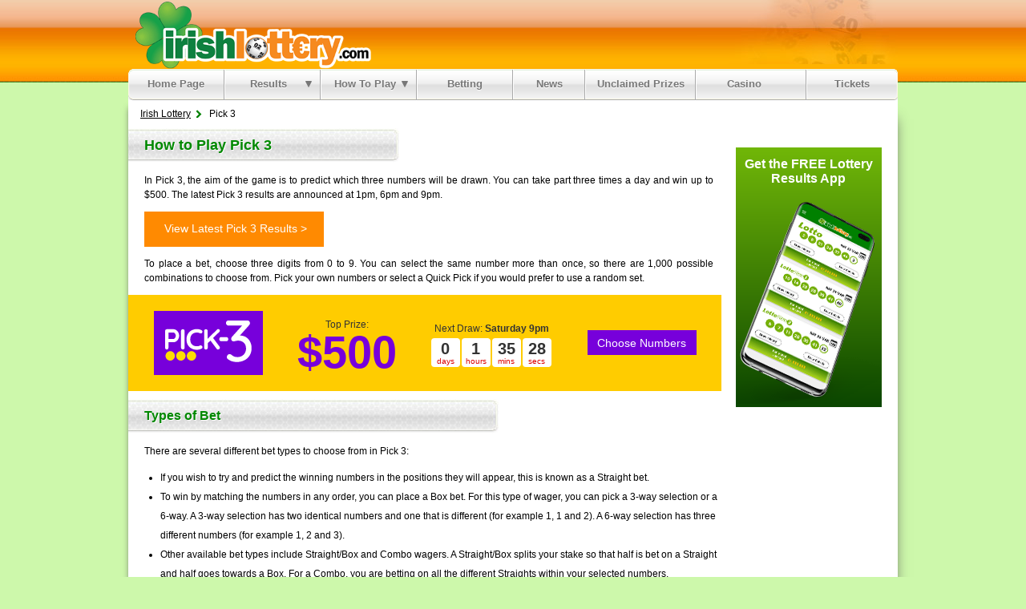

--- FILE ---
content_type: text/html; charset=utf-8
request_url: https://www.irishlottery.com/pick-3
body_size: 5926
content:
<!DOCTYPE html>
<html lang="en">
<head>

	<meta http-equiv="Content-Type" content="text/html; charset=utf-8">
	<title>Pick 3 - Win $ 500 twice a day</title>
	<meta name="description" content="In Pick 3, correctly predict three numbers between 0 and 9 to win a prize. Participate for as little as $0.50 per line to place your bet.">
	<meta name="keywords" content="pick 3, pick 3 lottery, pick 3 bet, how to play pick 3">
	<meta name="HandheldFriendly" content="True">
	<meta name="format-detection" content="telephone=no">
	<meta name="viewport" content="width=device-width, initial-scale=1.0">
	
	
		<meta property="og:title" content="Pick 3 - Win $ 500 twice a day">
		<meta property="og:description" content="In Pick 3, correctly predict three numbers between 0 and 9 to win a prize. Participate for as little as $0.50 per line to place your bet.">
		<meta property="og:type" content="website">
		<meta property="og:url" content="/pick-3">
		<meta property="og:site_name" content="Irish Lottery">
		<meta property="og:image" content="https://www.irishlottery.com/images/facebook-shared-image.jpg">
	
	
	<link rel="shortcut icon" href="/favicon.ico" type="image/x-icon">
	<link rel="apple-touch-icon" href="/apple-touch-icon.png">
	
	<link href="/css/style?v=6DlxzGylu4vGL3BxeHN-C3wnQW1QOwxjqU2pOz4etm01" rel="stylesheet"/>

	
	
	<script>function addLoadEvent(e){var t=window.onload;if(typeof window.onload!="function"){window.onload=e}else{window.onload=function(){if(t){t()}e()}}}</script>
	
	<script async src="https://www.googletagmanager.com/gtag/js?id=G-5TTS4YCGJ1"></script>
	<script>
		window.dataLayer=window.dataLayer||[];
		function gtag(){dataLayer.push(arguments);}
		gtag('js',new Date());
		gtag('config','G-5TTS4YCGJ1');
	</script>
	
	<script>addLoadEvent(function(){ setTimeout(function(){ document.getElementById("autoAds").src="https://pagead2.googlesyndication.com/pagead/js/adsbygoogle.js?client=ca-pub-1256563260643852"; }, 5500); });</script>
	<script async id="autoAds" crossorigin="anonymous"></script>
	
	

</head>

<body>

	

	<div id="header">
		
		<a id="sitelogo" href="/" title="Irish Lottery"><img src="/images/layout/logo-large.png" alt="Irish Lottery" width="300" height="84"></a>
	</div>  
	
	<div id="container">
		
		
		
		<ul id="menu" class="navbar">
			<li><a href="/" title="Irish Lottery">Home Page</a></li>
			<li>
				<a href="/results" title="Irish Lottery Results" class="subby">Results <img src="/images/nav-arrow.png" alt="&darr;"></a>
				<ul class="subMenu">
					<li><a href="/results" title="Irish Lotto Results">Irish Lotto</a></li>
					<li><a href="/latest-euromillions-results" title="EuroMillions Results">EuroMillions</a></li>
					<li><a href="/daily-million-results" title="Daily Million Results">Daily Million</a></li>
					<li><a href="/pick-3-results" title="Pick 3 Results">Pick 3</a></li>
					<li><a href="/eurodreams-results" title="EuroDreams Results">EuroDreams</a></li>
					<li><a href="/results/christmas-millionaire-raffle-results-2024" title="Christmas Millionaire Raffle Results">Christmas Millionaire Raffle</a></li>
					<li><a href="/irish-lottery-results-checker" title="Irish Lottery Results Checker">Results Checker</a></li>
					<li><a href="/irish-lottery-statistics" title="Irish Lottery Statistics">Statistics</a></li>
				</ul>
			</li>
			<li>
				<a href="/how-to-play" title="How to Play the Irish Lottery" class="subby">How To Play <img src="/images/nav-arrow.png" alt="&darr;"></a>
				<ul class="subMenu">
					<li><a href="/how-to-play" title="How to Play Irish Lotto">Lotto</a></li>
					<li><a href="/lotto-plus-1" title="How to Play  Irish Lotto Plus 1">Lotto Plus 1</a></li>
					<li><a href="/lotto-plus-2" title="How to Play  Irish Lotto Plus 2">Lotto Plus 2</a></li>
					<li><a href="/lotto-plus-raffle" title="How to Play Irish Lotto Plus Raffle">Lotto Plus Raffle</a></li>
					<li><a href="/daily-million" title="How to Play Daily Million">Daily Million</a></li>
					<li><a href="/daily-million-plus" title="How to Play Daily Million Plus">Daily Million Plus</a></li>
					<li><a href="/how-to-play-euromillions" title="How to Play EuroMillions">EuroMillions</a></li>
					<li><a href="/euromillions-plus" title="How to Play EuroMillions Plus">EuroMillions Plus</a></li>
					<li><a href="/ireland-only-raffle" title="Ireland Only Raffle">Ireland Only Raffle</a></li>
					<li><a href="/pick-3" title="How to Play Pick 3">Pick 3</a></li>
					<li><a href="/eurodreams" title="How to Play EuroDreams">EuroDreams</a></li>
					<li><a href="/christmas-millionaire-raffle" title="How to Play Christmas Millionaire Raffle">Christmas Millionaire Raffle</a></li>
				</ul>
			</li>
			<li><a href="/irish-lottery-betting" title="Irish Lotto Betting">Betting</a></li>
			<li class="width88"><a href="/news" title="Irish Lottery News" class="width88">News</a></li>
			<li class="width136"><a href="/unclaimed-prizes" title="Unclaimed Prizes" class="width136">Unclaimed Prizes</a></li>
			<li class="width136"><a href="https://casino.irishlottery.com/" title="Casino.IrishLottery.com" class="subby width136">Casino &nbsp;</a></li>
			<li class="width112"><a href="/lottery-tickets" title="Buy Irish Lottery Tickets" class="width112">Tickets</a></li>
			
		</ul>
		
		

		<div id="content">
				

	<div id="content-left">

		<ol id="breadcrumb" itemscope itemtype="http://schema.org/BreadcrumbList">
			<li itemprop="itemListElement" itemscope itemtype="http://schema.org/ListItem"><a href="/" title="Irish Lottery" itemprop="item"><span itemprop="name">Irish Lottery</span></a><meta itemprop="position" content="1"></li> 
			<li>Pick 3</li>
		</ol>
	
		<h1>How to Play Pick 3</h1>

		<p>In Pick 3, the aim of the game is to predict which three numbers will be drawn. You can take part three times a day and win up to $500. The latest Pick 3 results are announced at 1pm, 6pm and 9pm.</p>
	
		<div style="background:#ff8a01; width:184px;  color:white; padding:10px 15px 10px 25px; margin-left:20px;">
			<a style="text-decoration:none; font-size:14px; color:white; background:none;" href="/pick-3-results" title="View the lastest Pick 3 results">View Latest Pick 3 Results &#62;</a>
		</div>
	
		<p>To place a bet, choose three digits from 0 to 9. You can select the same number more than once, so there are 1,000 possible combinations to choose from. Pick your own numbers or select a Quick Pick if you would prefer to use a random set.</p>	
	
		
	
	<style scoped>
		.pick3Box {background: #FC0; position: relative; padding: 20px 10px; color: #333; margin: 10px 0; text-align: center; display:flex; align-items: center; justify-content: space-around; clear: both;}
		.pick3Box .col {vertical-align: middle; padding: 0 10px; display: inline-block;}
		.pick3Box img {background: #7700DB; position: relative; width: 120px; vertical-align: middle; padding: 8px; border: none !important;}
		.pick3Box .bigJackpot {font-size: 56px; line-height: 46px; font-weight:700; color: #7700DB;}
		.pick3Box p.sorry {line-height: 14px; font-size: 13px; max-width: 120px; text-align: center; padding: 0; margin: 0;}
		.pick3Box .link {color:#000; text-decoration: underline; background: none; display: block; line-height: 30px;}
		.pick3Box .link:hover {color:#7700DB;}
		.pick3Box .button {background: #7700DB; color: #FFF; text-align: center; text-indent: 0; display: block !important; bottom: auto;}
		.pick3Box .button:hover {background: #ac4aff !important;}
		.counterPart {background: #FFF; position: relative; display: inline-block; *display: inline; zoom: 1; width: 30px; height: 30px; text-align: center; padding: 3px; margin-right: 2px; border-radius: 4px;}
		.counterType {position: absolute; font: 10px/14px arial, sans-serif; display: block; bottom: 0; width: 100%; left: 0;}
		.counterVal {position: relative; font: 700 20px/20px arial, sans-serif; display: block; top: 0; width: 100%; left: 0;}
		
	</style>

	<div class="pick3Box">

		<div class="col">
			<img src="/images/logos/pick-3-logo.svg" alt="Pick 3 Logo">
		</div>

		

			<div class="col">
				<div class="titleAlt">Top Prize:</div>
				<div class="bigJackpot">$500</div>
			</div>

			<div class="col centred countdownAlt">
				<div>Next Draw: <strong>Saturday 9pm</strong></div>
				<div id="pick3Timer"></div>
				<script>addLoadEvent(function(){bannerTimer("pick3Timer",5730)});</script>
			</div>
	
			<div class="col">
				
					<a href="/en/play/pick-3" title="Choose your Pick 3 numbers online" class="button cta" id="nextPlayButton" rel="nofollow noopener" target="_blank">Choose Numbers</a>
				
			</div>
	
		

	</div>
	

	
		<h2>Types of Bet</h2>
		<p>There are several different bet types to choose from in Pick 3:</p>

		<ul>
			<li>If you wish to try and predict the winning numbers in the positions they will appear, this is known as a Straight bet.</li>
			<li>To win by matching the numbers in any order, you can place a Box bet. For this type of wager, you can pick a 3-way selection or a 6-way. A 3-way selection has two identical numbers and one that is different (for example 1, 1 and 2). A 6-way selection has three different numbers (for example 1, 2 and 3).</li>
			<li>Other available bet types include Straight/Box and Combo wagers. A Straight/Box splits your stake so that half is bet on a Straight and half goes towards a Box. For a Combo, you are betting on all the different Straights within your selected numbers.</li>
			<li>You can even pick two numbers instead of three in what is known as a Pairs bet. You just need to state whether you are betting on the first two numbers or the last two, and match those numbers exactly in order to win.</li>
		</ul>
	
		<p>Depending on the bet type you choose, you also have control over your bet amount. Unlike other games you will find in Ireland, it is up to you how much you stake for Straight and Box bets. The base amount is $0.50 per bet, but you also have the option to wager $1. The size of your bet determines how much you can win.</p>
		<p>For a Combo bet, the price increases proportionately as you play more combinations, so the cost is $1.50 or $3 for a 3-way, or $3 or $6 for a 6-way.</p>

		<h2>How to Win Pick 3</h2>
	
		<p>You win Pick 3 prizes by accurately predicting the winning three numbers. A ‘Straight’ bet requires you to match all the numbers in the right positions, so there are no prizes for getting them in a different order. If you match all three numbers exactly, you win 500x your stake. A $0.50 bet will therefore fetch you $250, while a successful $1 wager will land you $500.</p>
		<p>You win a Box bet if your three numbers are selected in any order. For a Straight/Box, you need your numbers to appear in order to win the full prize, but you still receive the Box portion of the prize if they are drawn in a different order.</p>
		<p>The table below illustrates the prizes you can win for all the different bet types:</p>

		<table width="400" border="1" cellspacing="0" cellpadding="2">
			<tr>
				<th>Bet Type</th>
				<th>Prize for $0.50 bet</th>
				<th>Prize for $1 bet</th>
				<th>Odds of Winning</th>
			</tr>
			<tr>
				<td>Straight</td>
				<td>$250</td>
				<td>$500</td>
				<td>1 in 1,000</td>
			</tr>
			<tr>
				<td>Box (3-way)</td>
				<td>$80</td>
				<td>$160</td>
				<td>1 in 333.33</td>
			</tr>
			<tr>
				<td>Box (6-way)</td>
				<td>$40</td>
				<td>$80</td>
				<td>1 in 166.67</td>
			</tr>
			<tr>
				<td>Straight/Box (3-way)</td>
				<td></td>
				<td>$80/$330</td>
				<td>1 in 333.33 / 1 in 1,000</td>
			</tr>
			<tr>
				<td>Straight/Box (6-way)</td>
				<td></td>
				<td>$40/$290</td>
				<td>1 in 166.67 / 1 in 1,000</td>
			</tr>
			<tr>
				<td>Combo (3-way)</td>
				<td>$250</td>
				<td>$500</td>
				<td>1 in 333.33</td>
			</tr>
			<tr>
				<td>Combo (6-way)</td>
				<td>$250</td>
				<td>$500</td>
				<td>1 in 166.67</td>
			</tr>
			<tr>
				<td>Front Pair</td>
				<td>$25</td>
				<td>$50</td>
				<td>1 in 100</td>
			</tr>
			<tr>
				<td>Back Pair</td>
				<td>$25</td>
				<td>$50</td>
				<td>1 in 100</td>
			</tr>
		</table>

		<p>The prize associated with each bet amount and type always remains the same. If there are no winners in a particular game, the prize does not roll over. However, you are guaranteed to receive the specified amount regardless of how many other winners also match the winning numbers in the correct order.</p>
		<p>Pick 3 is only available online so you can’t bet on the game at a retailer. With a digital entry, your numbers are kept safe and you will be paid any prizes you win quickly after the numbers have been selected and the results verified.</p> 

	</div>
     
<div id="sidebar">

	
	
	<br>
	
	
		
		<div class="appSideBox">
			<div class="top">
				<p class="appTitle"><a href="/irish-lottery-app" title="Irish Lottery App for iOS & Android" style="text-align:center; font-weight:700;font-size:16px;">Get the FREE Lottery Results App</a></p>
			</div>
			<div class="slideOne appSlide active">
				
					<img src="/images/app-pages/samsung-cropped.png" alt="Samsung" class="phone">
				
			</div>
			<div class="slideTwo appSlide">
				<div class="innerBox">
					<div class="qrBox">
						<div class="scan">Scan Me</div>
						<div class="qrCode"><img src="/images/app-pages/qr-code.png" alt="QR Code"></div>
					</div>
				</div>
			</div>
		</div>

		<script>
			var appSlideOne = document.querySelector(".slideOne");
			var appSlideTwo = document.querySelector(".slideTwo");
			setInterval(function(){appSlideTwo.classList.add("active")}, 3000);
			setInterval(function(){ appSlideOne.classList.remove("active")}, 3000);
			setInterval(function(){ appSlideOne.classList.add("active")}, 6000);
			setInterval(function(){ appSlideTwo.classList.remove("active")}, 6000);
		</script>
		
	
	
</div>		</div>
		
		<br class="clear">
		
	</div>

	<div id="footer">
	
		<div id="footer-wrapper">
		
			<div class="social">
				<a href="https://www.facebook.com/IrishLotteryResults/" title="IrishLottery.com on Facebook" target="_blank" rel="noopener"><img src="/images/layout/icon-facebook.svg" alt="Facebook"></a>
				<a href="https://x.com/IrishLottoPlay" title="Follow IrishLottery.com on X" target="_blank" rel="noopener"><img src="/images/layout/icon-twitter.svg" alt="X"></a>
			</div>

			<p>Material Copyright &copy; 2025 IrishLottery.com</p>
			<p><a href="/about" title="About IrishLottery.com">About Us</a> &bull; <a href="/privacy-policy" title="IrishLottery.com Privacy Policy">Privacy Policy</a> &bull; <a href="/cookie-policy" title="IrishLottery.com Cookie Policy">Cookie Policy</a> &bull; <a href="/terms-and-conditions" title="IrishLottery.com Terms and Conditions">Terms and Conditions</a> &bull; <a href="/contact" title="Contact IrishLottery.com">Contact Us</a> &bull; <a href="/irish-lottery-scams" title="Irish Lottery Scams">Scams</a> &bull; <a href="/sitemap" title="Irishlottery.com Sitemap">Sitemap</a></p>
			
			<p>Irishlottery.com is in no way affiliated with, associated with or approved or endorsed by Premier Lotteries Ireland. Irishlottery.com is not a lottery operator. The content and operations of this website have not been approved or endorsed by the Regulator of the National Lottery nor the Department of Public Expenditure and Reform.</p>
			
		</div>
		
		<br class="clear">
		
	</div>
	
	<script src="/js/functions?v=xobMl_p9lkfw2byjrdJHTcRPrsHagdbk5Kq6R6_aBxE1"></script>

	
	<script src="/js/dropdown?v=f0q0yaV_peiWZKvckuZ6rGiqJ-u1H9zmls4xoSDmtd41"></script>

		<script>var menu=new menu.dd("menu"); menu.init("menu","menuhover");</script>
	
	
	

</body>
</html>

--- FILE ---
content_type: text/css; charset=utf-8
request_url: https://www.irishlottery.com/css/style?v=6DlxzGylu4vGL3BxeHN-C3wnQW1QOwxjqU2pOz4etm01
body_size: 13423
content:
@charset "utf-8";body{background:#cdf8ab url(/images/layout/body-bg.png) repeat-x;font:12px/24px Arial,sans serif;margin:0}#container{width:960px;position:relative;display:block;float:none;clear:both;background:transparent;z-index:200;margin:0 auto;padding:0}#footer{background:#333;width:100%;position:relative;bottom:0;left:0;padding:0 0 20px;min-width:960px}#footer-wrapper{width:960px;text-shadow:1px 1px 0 #000;position:relative;text-align:center!important;margin:0 auto;padding:20px 0 0}#footer-wrapper p{float:left;text-align:center;color:#fff;width:100%;margin:0;padding:12px 0}.view-session{position:absolute;top:30px;left:20px;background:#000}#foot-left{float:left;width:300px}#foot-left p{font:10px/14px Arial,Helvetica,sans-serif;padding:0}#footer-wrapper a{text-decoration:none;color:#ff771d!important;background:transparent!important;border:none!important}#footer-wrapper a:hover{text-decoration:underline;color:#fff!important;border:none!important}#footer #footer-wrapper #foot-right ul{text-align:left;color:#fff;border:none;position:relative;float:left;list-style-type:disc;margin:0 12px 0 0;padding:0 0 0 16px}#footer #footer-wrapper #foot-right ul li{line-height:18px;margin:0 0 0 12px}#footer .social{text-align:center;border:none;padding-bottom:10px}#footer .social a{display:inline-block;padding:5px}#footer .social img{width:40px;height:40px}h1,h2,h3,.title{background:transparent url(/images/layout/header-bg.jpg) -254px 0 no-repeat;position:relative;font:bold 18px/42px Arial,Helvetica,sans-serif;color:#080;height:44px;text-shadow:1px 1px 0 #fff;max-width:700px;margin:6px 0;padding:0 0 0 20px}h2{max-width:700px}h1.long,h2.long{background:transparent url(/images/layout/header-bg-full.jpg) -30px 0 no-repeat}h1.medium,h2.medium{background-position:-170px 0}h2,h3,.title{font:bold 16px/42px Arial,Helvetica,sans-serif;background-position:-130px 0}.title{color:#ff6c00;line-height:42px!important}h3{font:bold 14px/42px Arial,Helvetica,sans-serif}h2 a,.title a{color:#f60}h2.resTitle{margin-bottom:20px}.alttitle,.alttitle a{width:600px;font:bold 14px/18px Arial,Helvetica,sans-serif;margin:12px 0 0!important;padding:0 0 0 10px!important}a{font:12px Arial;color:#f60;background:#fff;text-decoration:none;outline:none}a:hover{color:#fff;background:#f90}.scratchtable a:hover{background:transparent}a img{border:none}p{font:normal 12px/18px Arial,Helvetica,sans-serif;text-align:justify;margin:12px 0;padding:0 10px 0 20px}sup{vertical-align:top;font-size:.8em}table,tr,td{font:12px Arial;margin:auto}.accesslink{background:url(/images/blank.gif) transparent no-repeat;position:absolute;width:5px;height:5px;display:block;top:0;left:0}.convert{display:block;position:relative;width:468px;text-align:center;clear:both;margin:24px auto}.convert a{width:100%;display:block}.hide{display:none!important}.flex{display:flex;flex-wrap:wrap}.centred{text-align:center}#maincontainer{background:#fff;position:relative;width:960px;margin:0 auto}#header{background:transparent url(/images/layout/header-lottery-balls.jpg) top right no-repeat;width:960px;height:80px;position:relative;margin:0 auto}ul.single-result-fnc{list-style:none;clear:both;height:44px;margin:0 auto;padding:0}ul.single-result-fnc li{list-style:none;float:left;width:42px;height:44px;font:bold 18px/41px Arial,Helvetica,sans-serif;margin:0 1px;padding:0}.counter{height:62px;width:140px;float:left}.counter ul{list-style:none;font:400 24px/33px arial,sans-serif;float:left;margin:0;padding:0}.counter ul li{float:left;text-align:center;width:31px;height:40px;color:#545454;text-shadow:1px 1px 0 #fff;margin:0 2px 0 0;padding:0}.small-bonus-ball,.small-mm-ball{background-position:-56px -49px}.small-euro-ball,.small-mmplus-ball{background-position:-56px -98px}.small-euro-lucky-star{background-position:-56px -147px}.small-mm-bonus-ball{background-position:-56px -196px}.countdown{width:140px;height:62px;background:transparent url(/images/layout/small-countdown.png) 0 18px no-repeat;float:left;margin:12px 0 0 14px}.countdown p,.next-jackpot p{text-align:left!important;margin:0!important;padding:0!important}.next-jackpot p{text-align:center!important;color:#000}.green{color:#080}.next-jackpot{height:62px;width:170px;float:right;margin:12px 10px 0 0}.next-jackpot p.jackpot-value{font:400 36px/38px arial,sans-serif;color:#e40101;text-shadow:1px 1px 0 #fff;margin:0;padding:0}a.breakdown-btn{text-align:center;font-size:11px!important;width:140px;height:47px;display:block;float:left;position:relative;-webkit-box-shadow:0 2px 2px rgba(50,50,50,.6);-moz-box-shadow:0 2px 2px rgba(50,50,50,.6);box-shadow:0 2px 2px rgba(50,50,50,.6);margin:10px 0 0 14px}a.breakdown-btn img{position:absolute;top:-2px;left:-4px}a.breakdown-btn span{position:absolute;bottom:0;left:14px;cursor:pointer}a.play-orange,a.play-blue,a.play-blue:hover{width:134px;height:45px;display:block;text-align:center;font:bold 18px/40px Arial,Helvetica,sans-serif;color:#046719;background:transparent url(/images/layout/btn-blue-orange.png) 0 -44px no-repeat;text-shadow:1px 1px 0 #fff;float:right;margin:12px 22px 0 0}a.play-blue,a.play-orange:hover{width:134px;height:45px;background-position:0 0;color:#fff;text-shadow:1px 1px 0 #083f72}a.small-breakdown-link{text-align:center!important;-webkit-border-radius:5px;-moz-border-radius:5px;border-radius:5px;padding:2px 6px}a.small-breakdown-link:hover{text-shadow:1px 1px 0 #935800!important}#sitelogo{position:relative;display:block;float:left;background:transparent}#sitelogo img{display:block;margin:2px 0 0 5px}#results{font:12px Arial;color:#000;position:relative;left:10px;width:680px;margin:10px 0 10px 10px;padding:3px 0 0}#resultstitle,.resultstitle{position:relative;width:370px;text-align:center;float:left;overflow:hidden}.nextdraw{font:12px Arial;color:#000;position:relative;float:left;width:150px;height:39px;padding-top:24px;text-align:center}.nextdraworange{color:#f90;font-size:16px}.navbar{background:transparent url(/images/layout/nav-bg.png) 0 0 no-repeat;position:relative;height:39px;z-index:9;width:960px;list-style-type:none;margin:0;padding:0}.navbar li{position:relative;display:block;float:left;height:37px;border-left:1px solid #fff;border-right:1px solid #aaa;width:118px;margin:1px 0;padding:0}.navbar li:first-child{border-left:none;width:119px}.navbar li:last-child,.last-child{border-right:none!important;width:135px;border-right-style:none;border-right-width:0}.navbar li a{float:left;width:118px;height:37px;background:none;font:bold 13px/35px Arial,sans-serif;color:#777;text-shadow:#fff 0 1px 1px;text-decoration:none;text-align:center}.navbar li a.subby{text-indent:-10px}.navbar li.width112,.navbar li a.width112{width:112px}.navbar li.width136,.navbar li a.width136{width:136px}.navbar li.width88,.navbar li a.width88{width:88px}.navbar li a img{position:absolute;top:14px;right:10px}.navbar li a:hover,.navbar li a.active,a.menuhover{background:transparent url(/images/layout/nav-hover.png) -20px 0 no-repeat;color:#444!important;overflow:hidden}.navbar li:first-child a:hover,.navbar li:first-child a.active,li:first-child a.menuhover{background:transparent url(/images/layout/nav-hover.png) top left no-repeat;color:#444!important;overflow:hidden}.navbar li:last-child a:hover,.navbar li:last-child a.active,li:last-child a.menuhover{background:transparent url(/images/layout/nav-hover.png) top right no-repeat;color:#444!important;overflow:hidden;border-right:none}.subMenu{position:absolute;top:39px;left:-1px;display:none;list-style-type:none;width:154px;margin:0;padding:0}.subMenu li{display:block;width:154px;height:30px;border:none!important;margin:0;padding:0}.subMenu li a{background-image:none;background:#555;opacity:.9;position:relative;font:10px/29px verdana,arial,sans-serif;color:#fff;text-align:left;text-indent:14px;display:block;width:152px;height:30px;border-left:1px solid #aaa;border-right:1px solid #aaa;text-shadow:none;margin:0;padding:0}.subMenu li a:hover,.subMenu li:first-child a:hover,.subMenu li:last-child a:hover{background:transparent url(/images/layout/nav-hover.png) -20px 0 no-repeat!important;color:#333;opacity:1}.subMenu li:last-child{border-bottom:1px solid #aaa!important;width:100%!important}#navbarfooter ul{width:100%;list-style-type:none;margin:0;padding:0}#newspage .breadcrumbs{margin-left:-20px}.breadcrumbs{font-size:10px;padding-left:20px;padding-top:5px;color:#222;padding-bottom:2px;margin:0 0 4px}.breadcrumbs a{color:#f60;text-decoration:underline}.breadcrumbs a:hover{color:#fff}#breadcrumb{display:inline-block;width:715px;margin:10px 0 0 15px;padding:0;line-height:10px;font-size:12px}#breadcrumb li{display:inline-block;background:url(/images/layout/right-chev.svg) no-repeat 2px 0;padding-left:20px;background-size:10px 11px;color:#000}#breadcrumb li:first-of-type{background:none;padding:0}#breadcrumb a{text-decoration:underline;color:#000}#breadcrumb a:hover{color:#fff}.resultsBox.jackpotlotto{background:#333;display:block;width:430px;padding:20px;margin:20px auto;text-align:center;color:#fff}.resultsBox *{box-sizing:border-box}.resultsBox .ball{background:#fff;border-radius:50%;font-size:18px;font-weight:700}.resultsBox .ball.bonus-ball{background:#eda250}#TW-But{padding-top:1px;height:25px;vertical-align:middle;width:120px;float:left;margin-top:3px}#TW-But-NC{padding-top:1px;height:25px;vertical-align:middle;width:62px;float:left;margin-top:3px}#FB-But{width:300px;float:left;margin-top:3px}#FB-But-NC{width:60px;float:left;margin-top:3px}#GPO-But{padding-top:1px;height:25px;vertical-align:middle;width:90px;float:left;margin-top:3px;margin-left:20px}#GPO-But-NC{padding-top:1px;height:25px;vertical-align:middle;width:40px;float:left;margin-top:3px;margin-left:16px}.resContainer{width:94%;margin-left:10px;border:solid 1px #efefef;-webkit-border-radius:8px;-moz-border-radius:8px;background:#fff;border-radius:8px 8px 8px 8px;box-shadow:0 0 2px 1px #efefef;text-shadow:0 1px 0 #fff;padding:2px}.icons div,.social div{float:left!important;margin-left:5px!important}.googleplus1 div{width:70px!important}.twitter iframe{width:90px!important}#jackpot .twitter iframe{width:100px!important}#content .latest-result .social{height:24px}.facebook{float:left;margin-right:10px}#networks{position:absolute;bottom:0;right:5px;z-index:99}#networks a{background:none;margin-left:3px}#networks a:hover{background:none}#languages{background-color:green;position:absolute;top:0;right:0;height:22px;width:61px;padding-top:2px;text-align:center;margin:5px}#languages a{background:green;color:#fff;font-size:16px;font-weight:700}#languages a:hover{background:#fff;color:green}#content{position:relative;float:left;width:960px;min-height:960px;z-index:0;background-color:#fff;box-shadow:inset 0 0 0 0 transparent,-8px 0 8px -10px #555,inset 0 0 0 0 transparent,20px 0 16px -24px #555;margin:0;padding:0}#content-left{position:relative;float:left;width:740px;z-index:0;background-color:#fff;margin:0;padding:0 0 10px}#sidebar{position:relative;width:182px;float:right;overflow:hidden;background-color:#fff;margin:20px 20px 0 0}.sidebartitle{position:relative;font:bold 16px Arial,Helvetica,sans-serif;color:#ffa500;text-align:center;width:180px;background:url(/images/navbar.jpg) transparent repeat-x;background-position:0 -5px;border-top:1px solid #777;border-left:1px solid #777;border-right:1px solid #777;border-bottom:1px solid #888;margin:0 auto 10px}#sidebar ul{width:180px;list-style-type:none;border-left:1px solid #777;border-right:1px solid #777;border-bottom:1px solid #777;margin:0;padding:0}#sidebar ul a{display:block;width:180px;height:22px;background:#ffa500;color:#fff;font:bold 14px Arial,Helvetica,sans-serif;text-decoration:none;text-align:center;padding-top:4px;border-top:1px solid #fff}#sidebar ul a:hover{background:#fff;color:#ffa500}.game-link-out{text-align:center;position:relative;height:24px;overflow:hidden;margin:0;padding:0}.game-link-out a{color:#3d5fac;background-color:transparent;line-height:24px;position:relative}.game-link-out a:hover{text-decoration:underline;line-height:24px;position:relative}.game-img-link{width:104px;height:150px;text-align:center;position:relative;margin:0 auto;padding:0}.game-img-link img{position:relative;border:none;background-color:transparent;margin:0 0 20px}.archivelist{list-style-type:none;text-align:center;width:80%;margin:auto;padding:0}.archivelist li a{font:bold 16px Arial}.imageFloatLeft{float:left;margin:0 8px 8px 0}.imageFloatRight{float:right;margin:0 0 8px 8px}.right-padded-img{height:343px;width:150px;float:right;padding:0 12px 0 40px}#sitemap-container{width:630px;margin:0 0 0 45px}.iframeGame{position:relative;width:760px;height:605px;overflow:hidden;left:10px;margin:auto}.gameSpace{position:relative;width:760px;left:64px}.scratch-img-box{float:left;position:relative;height:120px;margin:5px 10px 0 20px;padding:0}.scratch-img-box img{margin:0 40px 0 0}.ticketsLink{display:block;clear:both!important;position:relative!important;background-color:transparent!important;overflow:hidden;margin:5px 0 5px 50px!important}.ticketsLink:hover{background-color:transparent!important;color:#f60!important}.ticketsLink:hover div{text-decoration:underline!important}.lottoName{width:300px;height:40px;line-height:40px;font-size:18px;letter-spacing:-1px;font-weight:700;margin-left:10px}.buyButton,.buyButton:hover{background:url(/images/buy-button.jpg) transparent no-repeat;position:relative;display:block;width:123px;height:40px}.buyButtonLong,.buyButtonLong:hover{background:url(/images/buy-button-long.jpg) transparent no-repeat;position:relative;display:block;width:272px;height:41px}.toolBox{float:left;display:inline;position:relative;text-align:center;margin:10px}.clear{clear:both}.floatLeft{float:left}.mobile-casino-btn{float:left;width:207px;height:140px;margin:20px 15px 10px 12px}.appSideBox{width:94%;background:#0b4600;background:linear-gradient(0deg,rgba(11,70,0,1) 0%,rgba(113,183,8,1) 100%);padding:12px 3%;color:#fff;text-align:center;position:relative;height:300px;overflow:hidden;margin:15px 0}.appSideBox *{box-sizing:border-box}.appSideBox p{margin:0 0 15px 0;padding:0}.appSideBox .top{margin-bottom:10px}.appSideBox .content{padding-left:60px}.appSideBox .qrBox{flex-direction:column;width:100%;display:flex;align-items:center}.appSideBox .appTitle{text-align:center;font-weight:700;font-size:16px}.appSideBox .appTitle a{color:#fff;background:none}.appSideBox .button{background:#ffd10f;color:#000}.appSideBox .appSlide{position:absolute;left:50%;top:60px;transition:all ease .2s}.appSideBox .slideOne{transform:translateX(-200%)}.appSideBox .slideTwo{transform:translateX(200%)}.appSideBox .appSlide.active{transform:translateX(-50%);transition:all ease .2s}.appSideBox .slideOne img{display:block;margin:auto}.appSideBox .qrCode img{margin-top:20px;width:120px}.appSideBox .scan{background:#000;color:#fff;font-weight:700;padding:5px 8px;width:110px;position:relative;text-transform:uppercase;display:flex;align-items:center;justify-content:center;margin-top:10px;border-radius:8px}.appSideBox .scan:after{content:"";position:absolute;width:0;height:0;border-style:solid;border-width:10px 10px 0 10px;border-color:#000 transparent transparent transparent;left:50%;transform:translateX(-50%);bottom:-10px}.appSideBox .scan:before{content:"";background:url(/images/app-pages/scan-mobile.svg) no-repeat;width:20px;height:30px;display:inline-block}.btn{text-align:center;padding:6px 12px;background:#f28f00;color:#fff;display:inline-block}.resultsHome .balls{padding:0;margin:0 0 15px 0}.resultsHome .colHalf{width:340px}.resultsHome .colHalf:last-child{margin-left:20px}.ball,.bonus-ball,.lucky-star,.dream-number,.resultstable .euro-ball,.resultstable .euro-lucky-star,.resultstable .mm-ball,.resultstable .mm-bonus-ball,.resultstable .mmplus-ball,.resultstable .mmplus-bonus-ball,.ballSelected,.ballDisabled,.bonus-ballDisabled{background:#fff;border-radius:50%;width:35px;height:35px;list-style:none;display:inline-block;color:#000;line-height:35px;font-weight:700;font-size:16px;text-align:center;border:none}.ballDisabled,.bonus-ballDisabled,.ball.Disabled,.bonus-ball.Disabled{opacity:.3}.ball.alt,.ticketChecker .ball{background:#568430;color:#fff}.bonus-ball,.lucky-star,.dream-number{background:#eda250;margin-left:10px}.lucky-star:last-child{margin-left:0}.resultsHome{display:flex;padding:20px}.resultsHome .result{background:#568430;padding:20px;color:#fff}.resultsHome .result.euromillions{background:#2f94b3;margin-bottom:20px}.resultsHome .result.dailyMillion{background:#b149b0}.resultsHome .result.eurodreams{background:#e04800;width:100%;display:flex;justify-content:space-between;margin-bottom:15px}.resultsHome .result.eurodreams .draw-data{flex-direction:column;text-align:right}.data-links{flex-direction:unset;margin-top:15px;display:grid;grid-template-columns:1fr 1fr;column-gap:10px}.resultsHome h2,.resultsHome .title{background:none;color:#fff;text-shadow:none;padding:0;height:auto;font-size:18px;line-height:18px!important}.resultsHome .title{font-weight:normal;font-size:16px}.resultsHome .date{color:#fff;margin:0;font-size:16px}.resultsHome p{padding:0}.resultsHome .raffleBox{margin-bottom:15px}.resultsHome .raffleBox span{font-size:18px;letter-spacing:2px}.resultsHome .bottom{display:flex;justify-content:space-between;align-items:flex-end}.resultsHome a.breakdown{background:none;color:#fff;text-decoration:underline;font-size:14px;margin:5px 0;display:inline-block}.resultsHome a.breakdown:hover{color:#eda250}.resultsHome .ctaBox{background:rgba(0,0,0,.2);width:calc(100% + 40px);margin:20px 0 -20px -20px;display:flex;justify-content:space-between}.resultsHome .timeBox{margin:10px}.resultsHome .timeBox .title{display:inline-block;font-size:13px}.resultsHome .timer{display:inline-block}.resultsHome .timer ul{margin:0;padding:0}.resultsHome .timer li{list-style:none;display:inline-block;margin-right:5px;font-weight:700}.resultsHome .timer li:after{content:" Days";display:inline-block;margin-left:2px;font-weight:normal;opacity:.6}.resultsHome .timer li:nth-child(2):after{content:"Hrs"}.resultsHome .timer li:nth-child(3):after{content:"Min"}.resultsHome .timer li:nth-child(4){display:none}.resultsHome .cta{background:#f5cc3c;line-height:40px;color:#000;padding:5px 10px;font-weight:700;font-size:16px}.resultsHome .cta:hover{background:#ffe075}.resultsHome hr{opacity:.3}.resultsHome .jackpot{min-width:130px}.resultsHome .result.irish .balls{margin-bottom:32px}.resultsHome .result.irish .date{margin-bottom:30px}.resultsTable{border-spacing:0;width:97%;margin-left:3%;border:1px solid #e1e1e1}.resultsTable th{background:#568430;padding:10px 5px;border-right:1px solid #e1e1e1;color:#fff}table.lotto thead th{background:#568430;padding:8px;color:#fff}table.dailyMillion thead th{background:#b149b0;padding:8px;color:#fff}table.euromillions thead th{background:#2f94b3;padding:8px;color:#fff}table.eurodreams thead th{background:#e04800;padding:8px;color:#fff}table.pick3 thead th{background:#7700db;padding:8px;color:#fff}.resultsTable th:last-child{border-right:none}.resultsTable td{padding:10px}.resultsTable tbody tr{background:#f4f4f4}.resultsTable tbody tr td{border-bottom:1px solid rgba(0,0,0,.1);border-right:1px solid rgba(0,0,0,.1)}.resultsTable tbody tr td:last-child{border-right:none}.resultsTable .date{font-size:13px;min-width:100px;color:#000}.resultsTable .resultBalls{text-align:center}.resultsTable .resultBalls ul.balls{display:inline-block;margin:0 0 25px 0;padding:0}.resultsTable .plusBalls{display:inline-block}.resultsTable .plusBalls ul.balls{margin-bottom:10px}.resultsTable .ball{background:#568430;color:#fff}.resultsTable .plusBalls .ball,.resultsTable .plusBalls .bonus-ball{width:30px;height:30px;line-height:30px;margin:0;font-size:14px}.resultsTable .titleAlt{font-weight:700}.resultsTable .details{text-align:center}.resultsTable.euromillions .ball{background:#2f94b3}.resultsTable.euromillions .resultBalls ul.balls{margin-bottom:0}.resultsTable.dailyMillion .ball{background:#b149b0}.resultsTable.pick3 .ball{background:#7700db}.resultsTable.eurodreams .ball{background:#e04800}.resultsTable.eurodreams .dream-number{background:#c500cf;color:#fff}.resultBreakdown{background:#568430;text-align:center;display:inline-block;width:700px;margin:0 0 20px 20px}.resultBreakdown.euromillions{background:#2f94b3}.resultBreakdown.eurodreams{background:transparent}.resultBreakdown.eurodreams .balls .ball{background:#e04800;color:#fff}.resultBreakdown.eurodreams .balls .dream-number{background:#c500cf;color:#fff}.resultBreakdown .date{color:#fff;display:inline-block}.resultBreakdown .row{display:inline-block;text-align:center}.resultBreakdown ul.balls{padding:0;margin:0 0 20px 0}.raffleContainer{text-align:center}.raffleContainer p{text-align:center;color:#fff;display:inline-block;margin:0 0 15px 0;padding:0}.raffleContainer .raffleBox{background:#fff;display:inline-block;border-radius:5px;padding:5px;font-size:18px;font-weight:700}.resultBreakdown.euromillions .raffleContainer p{display:block}.resultBreakdown.euromillions .raffleBox{margin:5px}.mediumResults{background:#568430;padding:10px;text-align:center}ul.balls{margin:0;padding:0}.mediumResults ul.balls li{width:32px;height:32px;line-height:32px}.mediumResults.euromillions{background:#2f94b3;width:642px;margin-left:40px}.mediumResults.dailyMillions{background:#b149b0}.mediumResults .titleAlt{color:#fff;font-weight:700}.ticketChecker{background:#f4f4f4;padding:20px;display:inline-block;margin-left:20px}.ticketChecker .grid li{margin:5px;cursor:pointer}.ticketChecker .ballSelected{background:#e97635;color:#fff}.checkingNumbers{background:#568430;display:inline-block;text-align:center;padding:10px;width:640px;margin-left:40px}.checkingNumbers .titleAlt{font-weight:700;color:#fff}table.checkerBalls{padding:10px}table.table{border:1px solid #f4f4f4;background:#e9e9e9;min-width:665px}table.archiveTable{border-spacing:0}table.archiveTable a{background:none}table.archiveTable td{padding:10px;border-bottom:1px solid rgba(0,0,0,.1)}table.archiveTable tbody th{border-bottom:1px solid rgba(0,0,0,.1)}.archiveTable.eurodreams .balls .ball{background:#e04800;color:#fff}.archiveTable.eurodreams .balls .dream-number{background:#c500cf;color:#fff}.statistics .ball,.mobilesize .ball,.triplet-statistics .ball{background:#e97635;color:#fff}.mobilesize .ball,.triplet-statistics .ball{display:table-cell;width:35px!important}.breakdown-table{background-color:#fff;border-radius:8px 8px 8px 8px;box-shadow:0 0 2px 1px #efefef;text-shadow:0 1px 0 #fff;padding:2px}.breakdown-table tr.breakdown_head{-webkit-border-top-left-radius:8px;-webkit-border-top-right-radius:8px;-moz-border-radius-topleft:8px;-moz-border-radius-topright:8px;border-top-left-radius:8px;border-top-right-radius:8px}.sage,.breakdown-table th{background-color:#f3fae1}.round_left{-webkit-border-top-left-radius:8px;-moz-border-radius-topleft:8px;border-top-left-radius:8px}.round_right{-webkit-border-top-right-radius:8px;-moz-border-radius-topright:8px;border-top-right-radius:8px}.resTable{border:1px solid #ddd;box-shadow:#ddd 0 0 5px;border-radius:6px;border-collapse:seperate;width:90%}.resTable>th,.resTable>td{padding:10px 4px}.headRow th{background:#00add5;color:#fff;text-align:left;font-size:14px;padding:10px}.headRow th:first-child{border-top-left-radius:5px}.headRow th:last-child{border-top-right-radius:5px}.relatedLinks{width:240px;float:left}.relatedLinks li{list-style:none}.relatedLinks ul{margin-top:0}.sidebar-game-img{border:2px solid #ffba00;border-radius:6px 6px 6px 6px;margin:auto}.sidebartitle a{background:transparent;font:bold 14px/18px Arial,Helvetica,sans-serif;color:#f90}.scan-box{float:left;position:relative;margin:5px 25px 0 35px;padding:0}.play-box{float:left;position:relative;display:block;margin:5px 0;padding:0}a.winBox{outline:none;float:left;display:inline;position:relative;text-align:center;font:normal 12px Arial,Helvetica,sans-serif;text-decoration:none;border:none;-webkit-border-bottom-right-radius:5px;-webkit-border-bottom-left-radius:5px;-moz-border-radius-bottomright:5px;-moz-border-radius-bottomleft:5px;border-bottom-right-radius:5px;border-bottom-left-radius:5px;margin:10px;padding:0 0 5px}a.winBox:hover{background-color:#006;color:#fff}a.winBox img{border:none;text-decoration:none;margin-bottom:3px}.box442{width:440px;margin:5px auto}.subgame{width:290px;position:relative;text-align:left;float:left;-webkit-border-radius:8px;margin:0 7px 10px 50px;padding:0}table.subgame-breakdown-table{-webkit-border-radius:8px;-moz-border-radius:8px;border-radius:8px;background-color:#fff;text-shadow:0 1px 0 #fff;box-shadow:0 0 2px 1px #efefef;width:290px;padding:1px}p.subgame-title{font-size:14px;text-align:center;font-weight:700;color:#0d4403;text-shadow:0 1px 0 #fff;line-height:32px;margin:0;padding:0}tr.subgame-breakdown-head{background-color:#fff}.alt{background-color:#dbe7be}.rounded-white{background-color:#fff;-webkit-border-radius:4px;-moz-border-radius:4px;border-radius:4px}#install-box{padding-right:20px}.app-two-up{float:left;position:relative;width:300px;margin:20px 8px 0 35px;padding:0}.app-two-up p strong{font-size:14px;line-height:18px;color:#ed5f00}.app-two-up img{text-align:center;margin:0 0 10px 38px}.app-two-up p{text-align:left;margin:5px 0 8px;padding:0}.app-two-up .ctaBox{display:flex;align-items:center}.app-two-up .ctaBox img{width:120px}.collapseWrapper .collapseContent{display:none;padding-left:9px}.collapseWrapper.active .collapseContent{display:block}.collapseWrapper .collapse{background:green;font-size:14px;font-weight:600;color:#fff;padding:8px 40px 8px 15px;text-align:left;position:relative;cursor:pointer;margin:0 0 5px 15px;border-radius:5px;width:92%}.collapseWrapper .collapse:hover{background:#04ba04}.collapseWrapper .collapse:before{content:"+";width:20px;height:20px;position:absolute;top:10px;right:10px;text-align:center;background:#fff;color:#0157a2;border-radius:50%;line-height:20px}.collapseWrapper.active .collapse:before{content:"-"}a.app-download{background:#ffc000 url(/images/layout/app-btn-bg.png) repeat;border:1px solid #ffc000;color:#e10000;font-weight:700;cursor:pointer;font-size:13px;text-align:center;width:100%;text-shadow:-1px -1px 0 #fff77b;-webkit-border-radius:6px;-moz-border-radius:6px;border-radius:6px;-webkit-box-shadow:inset 0 1px 4px rgba(255,255,255,.75);-moz-box-shadow:inset 0 1px 4px rgba(255,255,255,.75);box-shadow:inset 0 1px 4px rgba(255,255,255,.75);margin:0 0 0 10px;padding:5px 12px}#footer #footer-wrapper #foot-right,.floatRight{float:right}.convert img,#sidebar li{display:block}.home-europe-res p,.home-europe-res-small p,.blue{color:#0c5aa3}#navbarfooter li,.breadcrumb_link,.archivelist li{display:inline}.scratch-img-box a:hover,a.noBG,a.noBG:hover,a.sideGameImgLink,a.sideGameImgLink:hover{background-color:transparent}.ticketChecker .ballSelected,.ticketChecker a:hover.ballSelected,.ticketChecker .bonus-ball,.ticketChecker a:hover.bonus-ball{background-position:0 -37px}.smallResults .ball,.mediumResults .ball{background-position:center 0}.smallResults .euro-ball,.smallResults .mmplus-ball,.mediumResults .euro-ball,.mediumResults .mmplus-ball{background-position:center -46px}.smallResults .euro-lucky-star,.mediumResults .euro-lucky-star{background-position:center -69px}.smallResults .mm-bonus-ball,.mediumResults .mm-bonus-ball{background-position:center -92px}.smallResults .mmplus-bonus-ball,.mediumResults .mmplus-bonus-ball{background-position:center -115px}table.subgame-breakdown-table td,table.subgame-breakdown-table th{padding:5px}a.app-download:hover{background-image:none;background:#04a14a;color:#fff;text-shadow:-1px -1px 0 #025b2a;border-color:#08c15a}a.read-app{background:#04a14a;border:1px solid #26b064;color:#fff;cursor:pointer;font-size:9px;margin:0 0 0 10px;padding:3px 8px 4px 8px;text-align:center;width:100%;text-shadow:-1px -1px 0 #025b2a;-webkit-border-radius:6px;-moz-border-radius:6px;border-radius:6px}a.read-app:hover{background:#039;border-color:#1483b1}.margin-top20{margin-top:20px!important}.margin-left50{margin-left:50px!important}.lowercase{text-transform:lowercase}#install-box p{font-weight:bold;font-size:14px;line-height:24px}#install-box p span{background:none repeat scroll 0 0 #3da220;border-radius:100% 100% 100% 100%;color:#fff;margin-right:2px;padding:4px 9px;text-align:center;text-shadow:0 -1px 0 #1b590a}#install-box ul{padding-top:5px}#install-box li{margin:12px 0}a.app-download-square{font-size:19px;text-align:center;width:140px;height:120px;background:transparent url(/images/app-pages/square-btn.jpg) 0 0 no-repeat;display:block;float:right;color:#004e04;font-weight:bold;margin:0 0 0 0;padding:34px 0 0 0;line-height:24px}a.appLinkRight{float:right;margin:8px 0 6px 12px;padding:0;position:relative;display:block;width:125px;height:54px;border:none;text-decoration:none;display:block}a.appLinkRight img,a.appLinkRight:hover{border:none;text-decoration:none;background:none;display:block}.header-convert{width:468px;height:60px;float:right;border:none;text-decoration:none;margin:10px 12px 0 0;padding:0}.header-convert img,.header-convert a{width:468px;height:60px;border:none;text-decoration:none;margin:0;padding:0}.max575{max-width:575px}.game-logo-res{float:left;margin:5px 16px 0 20px}.triplet-statistics td.ball{width:20px!important}img.mobilephone{margin-top:-40px}#content-left .wide{width:100%;float:left;display:block;position:relative;z-index:0;margin-left:20px}#newspage{position:relative;float:left;width:700px;z-index:0;background:#fff;margin:0 20px;padding:0}#newspage img{border:1px solid #888}#newspage h1,#newspage h2{margin-left:-20px}#newspage h2{width:100%;display:block;float:left}#newspage p{margin-left:0;padding-left:0}.headline{position:relative;float:left;display:block;width:702px;min-height:420px;color:#222}.headline p{margin:10px 0;padding:0;line-height:1.5em}.headline a.first{display:block;float:left;text-indent:10px;width:702px;line-height:34px;color:#fff;background:#ff8a00;margin-bottom:10px;margin-top:-20px}.newsstory{float:left;position:relative;width:100%;padding-bottom:15px;margin-bottom:15px;border-bottom:1px solid #888}.newsstory a{font-size:18px}.newsstory img{float:left;margin-right:10px;margin-bottom:17px}.newsstory p:first-child{color:#888;margin-bottom:0}a.more,.button{float:right;color:#fff;display:inline-block;background:#fff;background:url(/images/news/button.png) no-repeat 0 0;background-repeat:no-repeat;width:136px;height:31px;font-size:14px;line-height:32px;text-indent:7px;position:absolute;right:0;bottom:15px;overflow:hidden}a.more:hover,.button:hover{background:url(/images/news/button.png) no-repeat 0 -31px;background-color:transparent!important}.button{float:none;position:relative;display:inline-block;text-align:left}#headline.share{float:left;display:inline-block;width:200px;margin-top:10px}#headline.share .fb-share-button{margin-left:5px}.date{color:#888;margin:3px 0 5px 0;font-size:.9em}a:hover.first{background:#333;color:#fff}.wide{float:left;width:700px;margin-bottom:10px;margin-top:5px;clear:both}.wide img{margin-bottom:0}.wide a:hover{background:none}.half{float:left;width:340px;border-bottom:1px solid #888;padding:15px 0;display:block}.half:nth-child(even){width:340px;margin-left:20px}.half a:first-of-type{font-size:14px}.half img{float:left;margin-right:10px;margin-bottom:17px;border:1px solid grey}.narrow{float:left;width:710px;padding:20px 0;margin:-1px 0 20px 0;border-bottom:1px solid #888;border-top:1px solid #888}.narrow ul{padding:0;margin:0;list-style-image:url(/images/list-icon.png)}.narrow ul li{float:left;width:340px;float:left;margin:5px 0 5px 14px}.archive{float:left;position:relative;width:350px;padding:5px 0;margin:10px 25% 20px 25%;font-size:14px;text-align:center;color:#fff;line-height:34px}.archive,a.ticket_button{background-color:#feb100;background:-moz-linear-gradient(top,#feb100 0%,#ff8a00 100%);background:#ff8a00;border-radius:4px}.archive a{background:none;color:#fff;font-size:14px}.archive:hover{background:#333}.newsimg{border:1px solid #888}.notificationBox{position:relative;border-radius:12px;padding:10px;border:solid 1px #88888875;width:92%;margin:10px auto 30px auto;transition:.5s}.notificationBox img{position:absolute;top:10px;right:20px;opacity:0;transition:.3s;width:40px;height:40px}.notificationBox:hover{box-shadow:0 0 7px 0 #00000057;transition:.3s;border:solid 1px #f60}.notificationBox:hover img{position:absolute;top:10px;right:20px;transition:1s;opacity:1;transition:.3s;width:40px;height:40px}.notificationBox:hover a{text-decoration:underline;text-underline-offset:3px;text-decoration-thickness:1px}.notificationBox a:hover{background:none;color:#0e871b}.notificationBox h3{background:none;font-size:16px;font-weight:bold;text-shadow:none;padding:10px;height:0;line-height:14px}.notificationBox p{padding:10px 10px 0 10px}.jackpot-box-double{display:flex;margin-bottom:30px}.jackpot-box-double .play-ticket:first-child{margin-right:20px}.play-ticket{position:relative;min-height:335px;display:flex;padding:20px 40px;font-size:14px;align-items:center;justify-content:space-between;overflow:visible;position:relative;box-sizing:border-box;color:#fff;flex-direction:column;text-align:center;flex-grow:1;border-radius:15px}.play-ticket:after{background:linear-gradient(90deg,rgba(0,0,0,.3) 0%,rgba(0,0,0,0) 100%);content:"";display:block;height:100%;left:0;position:absolute;top:0;width:100%;z-index:1;border-radius:15px}.play-ticket .elem-1,.play-ticket .cta-box{z-index:2}.play-ticket .btn{padding:10px;text-align:center;background:#fc0;border-radius:5px;color:#000;font-weight:700;letter-spacing:-1px;display:inline-block;width:calc(100% - 20px);font-size:16px}.play-ticket .btn:hover,.euromillions-promo .btn:hover{background:#ffe26d;color:#000}.euromillions-promo .btn-box{display:flex;flex-direction:column}.euromillions-promo .bottomBox .btn-box{display:inline-block}.euromillions-promo .bottomBox .btn{width:auto}.play-ticket .countdown-box{text-align:center}.play-ticket .countdown-box>div{display:flex;margin-bottom:5px}.play-ticket .countdown-box .counterPart{padding:5px 10px;height:30px;display:flex;flex-direction:column;justify-content:center;align-items:center}.play-ticket .countdown-box .counterVal{font-size:21px;font-weight:700;line-height:8px}.play-ticket .countdown-box .counterType{text-transform:uppercase;font-size:7px;line-height:12px;color:#000}.play-ticket .img-box{position:absolute;left:50%;transform:translateX(-50%);bottom:83px;z-index:1}.play-ticket .box-1,.play-ticket .box-2{visibility:hidden;opacity:0;transition:all .5s ease-in-out}.play-ticket .box-1.active,.play-ticket .box-2.active{visibility:visible;opacity:1;transform:translateY(-50%)}.play-ticket .box-1.show{opacity:1;visibility:visible;transform:translateY(-50%)}.play-ticket .jackpotContNext{background:none;font-size:18px;padding:0}.play-ticket .jackpotContNext strong{font-size:22px}.play-ticket.pick3Box:after{display:none}.play-ticket .jackpot-link{margin-bottom:10px}.play-ticket .jackpot-cap{width:100%;background:#d70;color:#fff;text-transform:uppercase;font-size:12px;font-weight:700}.bigJackpotWhite{font-size:48px;line-height:48px;color:#fff;font-weight:bold;letter-spacing:-3px}.countdown{display:block;width:210px;margin:5px auto 20px;overflow:hidden}.counterPart{background:#fff;position:relative;border-radius:6px;display:inline-block;width:30px;height:40px;text-align:center;padding:5px 10px;margin-right:2px}.counterType{position:relative;font:12px/16px arial,sans-serif;color:#d00;display:block}.counterVal{position:relative;font:24px/24px arial,sans-serif;color:#333;display:block}.play-ticket img{border:none!important}.play-ticket .title-box{position:absolute;top:-10px;left:50%;transform:translateX(-50%);border:2px solid #fff;background:#b11406;border-radius:25px;padding:0 15px;z-index:3;text-transform:uppercase;font-weight:700}.jackpot-box-double.wide{float:none}.jackpot-box-double.wide .play-ticket{align-items:flex-end;min-height:150px;margin-right:0;padding-right:40px}.jackpot-box-double.wide .play-ticket .img-box{bottom:-7px;left:30px;transform:translateX(-20%)}.jackpot-box-double.wide .play-ticket img{width:620px}.jackpot-box-double.wide .play-ticket .cta-box{display:flex;align-items:flex-end}.jackpot-box-double.wide .play-ticket .countdown-box>div{margin:0 5px 0 0}.jackpot-box-double.wide .play-ticket .content-wrap{z-index:10}.euromillionsBox,.mega-millionsBox,.play-ticket.euromillionsBox .title-box{background-color:#0158a2}.irish-lottoBox,.play-ticket.irish-lottoBox .title-box{background-color:green}.daily-millionBox,.play-ticket.daily-millionBox .title-box{background-color:#b149b0}.powerballBox,.play-ticket.powerballBox .title-box{background-color:#e10000}.mega-millionsBox,.play-ticket.mega-millionsBox .title-box{background-color:#3800e1}.superenalottoBox,.play-ticket.superenalottoBox .title-box{background-color:#8ee100}.uk-lottoBox{background-color:#b11406}#lottery-alert.popped{opacity:1!important;bottom:0!important}#lottery-alert.hidden{bottom:-200px!important}.boxWorldlottery{background:url(/images/jackpot-promo/jackpot-bg-generic.png) no-repeat #0aa52b;background-position:right;padding:20px;border-radius:15px;display:flex;justify-content:space-between;align-items:center;position:relative;margin:20px 0 20px 20px;overflow:hidden;box-shadow:inset 0 0 125px rgba(0,0,0,.2);border:3px solid #0aa52b;box-sizing:border-box}.boxWorldlottery.mega-millions{background-color:#be3a45}.boxWorldlottery.euromillions{background-color:#2f94b3;border-color:#2f94b3;background-image:url(/images/jackpot-promo/jackpot-bg-euromillions-wide.png)}.boxWorldlottery.daily-million{background-color:#b149b0;border-color:#b149b0;background-image:url(/images/jackpot-promo/jackpot-bg-daily-million-wide.png)}.boxWorldlottery .img-box img{height:auto;width:120px}.boxWorldlottery .elem1{display:flex;z-index:2;flex-direction:column;justify-content:center;align-items:center}.boxWorldlottery .elem2{z-index:99}.boxWorldlottery .jackpot-box{text-align:center;display:flex;flex-direction:column;justify-content:center}.boxWorldlottery .jackpot-box .jackpot-title{font-size:18px}.boxWorldlottery .jackpot{font-size:48px;letter-spacing:-2px;line-height:36px;font-weight:700}.boxWorldlottery .jackpot span{display:block;font-size:26px}.boxWorldlottery .timer{margin-bottom:5px;display:flex;justify-content:center;padding:0}.boxWorldlottery .timer .counterType{text-transform:uppercase;font-size:8px}.boxWorldlottery .cta-box{display:flex;flex-direction:column;align-items:center;z-index:2}.boxWorldlottery .btn{font-size:18px;border-radius:25px}.boxWorldlottery .circle{position:absolute;border-radius:50%;background:#fff;animation:ripple 15s infinite;box-shadow:0 0 1px 0 #508fb9;z-index:1}.boxWorldlottery .small{width:200px;height:200px;left:-100px;bottom:-100px}.boxWorldlottery .medium{width:400px;height:400px;left:-200px;bottom:-200px}.boxWorldlottery .large{width:600px;height:600px;left:-300px;bottom:-300px}.boxWorldlottery .xlarge{width:800px;height:800px;left:-400px;bottom:-400px}.boxWorldlottery .xxlarge{width:1000px;height:1000px;left:-500px;bottom:-500px}.boxWorldlottery .shade1{opacity:.2}.boxWorldlottery .shade2{opacity:.5}.boxWorldlottery .shade3{opacity:.7}.boxWorldlottery .shade4{opacity:.8}.boxWorldlottery .shade5{opacity:.9}@keyframes ripple{0%{transform:scale(.8)}50%{transform:scale(1.2)}100%{transform:scale(.8)}}.headline img.ticket{margin-bottom:20px;border:1px solid #888}table.play{margin:20px 0;float:left;text-align:center;width:700px;border:1px solid #888;background-image:url(/images/tickets/play_gradient.png);background-repeat:repeat-y;height:400px;border-collapse:collapse}#newspage .play img{border:none}table.play tr{border:0;margin:0;padding:0}table.play th{height:30px;background:#feb100;font-size:16px;font-weight:bold;color:#fff;border-bottom:2px solid #888}table.play td{margin:2px;font-size:16px;font-weight:bold}a.ticketbutton{display:block;float:left;background:#feb100;border-radius:5px;width:150px;height:40px;text-align:center;color:#fff;box-shadow:2px 3px #888;font:bold 16px/40px Arial,Helvetica,sans-serif;text-transform:uppercase}a:hover.ticketbutton{box-shadow:2px 3px #feb100;color:#222}.jackpot{font-size:24px}#newspage .emtickets,#newspage .irtickets{position:relative;float:left;width:100%;margin-bottom:15px}#newspage .emtickets{margin-bottom:0}#newspage .eurodraw p{position:absolute;top:53.5%;left:65%;font-size:18px;color:#000;font-weight:bold;text-align:left}#newspage .euroamount{position:absolute;top:150px;left:64.2%;width:33.5%}#newspage .euroamount p{font-size:38px;color:#000;font-weight:bold;text-align:center}#newspage .eurocount{position:absolute;display:block;top:125px;left:5px;width:350px}#newspage .eurocount ul li{display:block;float:left;margin-right:7.6%;font-size:35px;font-weight:bold}.flexBox{display:flex}.newsBox .newsstory{width:360px;display:inline-block;margin-left:20px;border:none}.newsBox .newsstory img{width:100%}.newsBox .newsstory p{padding-left:0}.newsBox .newsstory a.more{position:relative;clear:both;margin:10px 0 0 15px}.newsBox .ctaBox{display:inline-block;margin-left:120px}.newsBox .ctaBox .moreNews{font-size:13px;display:inline-block;margin-top:5px}.raffle{padding:4px 10px;display:inline-block;position:relative;font:bold 16px/20px arial,sans-serif;color:#063;border:1px solid #ccc;background:#eee;border-radius:5px}.millionaire.raffle{background:none;border:none;color:#00add5;padding:4px}.raffletable{border:1px solid #ccc;margin-bottom:25px;margin-left:auto;margin-right:auto;padding:0;width:80%;text-align:left}.raffletable th{background:none repeat scroll 0 0 #f8f8f8;border-bottom:1px solid #ccc;font-size:12px;padding:5px}.raffletable td{font-size:12px;padding:5px}.years{display:flex;align-items:center;width:90%;margin:10px auto;flex-wrap:wrap;justify-content:center}.years a{margin:0 5px}.years p{margin:0 5px;padding:0}.november{background:#94090d;padding:5px 20px;margin:0 auto 5px;position:relative;display:flex;align-items:center;justify-content:space-between;box-shadow:0 1px 8px rgba(100,100,100,.3)}.november div{display:flex;align-items:center;justify-content:flex-start}.november p{color:#fff;padding-left:10px;font-size:14px}.november p span{font-weight:bold;font-size:1.1em;letter-spacing:1px;background:#26b064;padding:6px;margin-left:5px}.november img{width:60px}.november a.play-blue{margin:0 10px}.emtickets .promo,.wide .promo{background:#fdae31;width:100%;border:1px solid #999;border-top:none;color:#fff;display:flex;align-items:center;box-sizing:border-box}.wide .promo{width:94.5%}.promo span{background:#005ca1;text-align:center;text-transform:uppercase;box-shadow:2px 2px 5px rgba(100,100,100,.5);font-weight:bold;padding:8px;border:4px solid #fd0;letter-spacing:1px;margin:0 20px}.promo b span{background:none;padding:0;border:none;margin:0;color:#005ca1;box-shadow:none;font-weight:bolder;text-shadow:1px 1px 2px #fd0}.promo b{font-size:16px;padding:5px 0;text-shadow:1px 1px 2px rgba(100,100,100,.6)}.infobox{background:#f8f8f8;position:relative;padding:10px 15px;border-radius:10px;border:1px solid #ccc;box-sizing:border-box;margin:10px}.infobox.two{width:48%;margin:10px 1%;transition:all .3s ease}.infobox.two:hover{background:#f90;color:#fff}.infobox p{padding:0;line-height:20px}.infobox>a{position:static;text-decoration:none}.infobox>a:before{content:'';position:absolute;top:0;left:0;width:100%;height:100%}.infobox:hover a,.infobox a:hover{color:#fff}.infobox .socialLinks{text-align:right}.infobox .socialLinks img{width:40px;height:40px;margin:0 3px}.infobox .socialLinks a:hover{background:none}.infobox .name{font-size:18px;font-weight:bold;color:#080}.faqbox{background:#f8f8f8;position:relative;padding:10px 15px;border-radius:10px;border:1px solid #ccc;box-sizing:border-box;margin:10px}.faqbox.two{width:48%;margin:10px 1%;transition:all .3s ease}.faqbox.two:hover{background:#f90;color:#fff}.faqbox p{padding:0;line-height:20px}.faqbox>a{position:static;text-decoration:none}.faqbox>a:before{content:'';position:absolute;top:0;left:0;width:100%;height:100%}.faqbox .socialLinks{text-align:right}.faqbox .socialLinks img{width:40px;height:40px;margin:0 3px}.faqbox .socialLinks a:hover{background:none}.faqbox .name{font-size:18px;font-weight:bold;color:#080}.jackpotBox{display:inline-block;background:url(/images/jackpot-promo/jackpotlotto-bg.jpg);background-size:cover;padding:10px 20px;width:670px;margin:0 0 20px 20px;border-radius:10px;color:#fff}.jackpotBox .top{margin-bottom:10px}.jackpotBox p{font-size:18px;font-weight:700;text-align:center;padding:0}.jackpotBox .innerBox{display:flex;justify-content:center;align-items:center}.jackpotBox .jackpot{font-size:56px;font-weight:700;letter-spacing:-1px;line-height:44px}.jackpotBox .jackpotWrap p{text-align:left}.jackpotBox .ctaBox{margin-left:40px}.jackpotBox .btn{background:#ffc900;color:#333;border:3px solid #333;border-radius:10px;font-size:18px;padding:10px;font-weight:700}.jackpotBox .btn:hover{background:#ffda51}.jackpotBox.ticketsLotto{margin:20px 0}.jackpotBox .link{background:none;color:#fff;text-decoration:underline;font-size:16px}.jackpotBox .link:hover{color:#f60}.jackpotBox.ticketsLotto .link{background:none;color:#fff;text-decoration:underline;font-size:16px}.jackpotBox.ticketsLotto .link:hover{color:#f60}.appBoxMain{display:flex}.appBoxMain *{box-sizing:border-box}.appBox{background:linear-gradient(0deg,rgba(11,70,0,1) 0%,rgba(113,183,8,1) 100%);display:inline-block;padding:20px;width:100%}.appBox:first-child{margin-right:15px}.appBox .top{display:flex;align-items:center;margin-bottom:15px}.appBox .top .title{color:#fff;font-size:24px;font-weight:700;margin-left:15px}.appBox .icon img{border-radius:5px;width:70px}.appBox .appStoreIcon img{width:220px;display:block;margin:0 auto 15px}.appBox .appScreens img{width:224px}.appBox .appScreens{margin-bottom:10px}.appBox .ctaBox{display:flex;justify-content:center}.appBox .button{background:#ffd10f;color:#000}.appBox .two-col{display:flex;align-items:center}.appBox .two-col .col{width:100%;text-align:center}.appBox .two-col .col:first-child{margin-right:15px}.appBoxMain.app{color:#fff}.appBoxMain.app .ctaBox{flex-direction:column;align-items:center;width:150px;text-align:center;width:100%}.appBoxMain.app .ctaBox p{font-size:14px;width:80%}.appBoxMain.app li{font-size:14px;font-weight:700}.appBoxMain.app .qrCode img{width:150px}#jackpotPromo{transition:all .6s ease}#jackpotPromo.popped{opacity:1!important;bottom:0!important}#jackpotPromo.hidden{bottom:-200px!important}

--- FILE ---
content_type: image/svg+xml
request_url: https://www.irishlottery.com/images/app-pages/scan-mobile.svg
body_size: 121
content:
<svg height="27.44" viewBox="0 0 15.54 27.44" width="15.54" xmlns="http://www.w3.org/2000/svg"><g fill="#fff"><path d="m13.54 0h-11.54a2 2 0 0 0 -2 2v23.44a2 2 0 0 0 2 2h11.54a2 2 0 0 0 2-2v-23.44a2 2 0 0 0 -2-2zm-8.62 1.21h5.7c.14 0 .26.22.26.48s-.12.48-.26.48h-5.7c-.15 0-.26-.22-.26-.48s.12-.48.26-.48zm2.85 24.26a1.28 1.28 0 1 1 1.23-1.28 1.28 1.28 0 0 1 -1.23 1.28zm6.23-4.37h-12.5v-17.73h12.5z"/><path d="m6.69 5.94h3v8.48h2s-3.52 4.65-3.5 4.65-3.4-4.65-3.4-4.65h2z"/></g></svg>

--- FILE ---
content_type: image/svg+xml
request_url: https://www.irishlottery.com/images/layout/icon-twitter.svg
body_size: 1115
content:
<?xml version="1.0" encoding="UTF-8"?>
<svg id="Layer_2" data-name="Layer 2" xmlns="http://www.w3.org/2000/svg" viewBox="0 0 1080 1080">
  <defs>
    <style>
      .cls-1 {
        fill: #fff;
      }
    </style>
  </defs>
  <g id="Layer_1-2" data-name="Layer 1">
    <g>
      <rect width="1080" height="1080" rx="174.3" ry="174.3"/>
      <path class="cls-1" d="M472.27,575.5c-80.42-117.28-160.34-233.84-241.23-351.81,4.47-.36,7.41-.79,10.36-.79,54.7-.04,109.39,.12,164.09-.21,7.33-.05,11.31,2.71,15.23,8.45,48.66,71.29,97.55,142.42,146.38,213.6,2.37,3.46,4.79,6.88,7.79,11.2,19.34-22.48,38.26-44.45,57.15-66.45,45.26-52.73,90.6-105.39,135.64-158.31,5.28-6.2,10.73-8.85,18.84-8.47,13.51,.62,27.07,.17,43.17,.17-77.82,90.65-153.85,179.22-230.56,268.59,83.05,121.12,166.08,242.21,250.01,364.62-4.41,.36-7.33,.79-10.25,.8-54.7,.04-109.39-.11-164.09,.2-7.2,.04-11.26-2.4-15.24-8.23-51.59-75.66-103.44-151.14-155.24-226.66-2.34-3.41-4.74-6.77-7.8-11.14-18.66,21.68-36.71,42.61-54.72,63.58-50.07,58.31-100.19,116.58-150.07,175.05-4.53,5.31-9.12,7.63-16.09,7.38-13.98-.5-27.99-.15-44.91-.15,81.28-94.69,161.04-187.61,241.55-281.41Zm-166.89-311.35c2.7,4.22,4.43,7.12,6.36,9.89,20.47,29.35,40.98,58.66,61.46,88.01,103.98,149.02,207.99,298.01,311.75,447.17,4.59,6.6,9.29,9.05,17.17,8.84,20.67-.55,41.36-.16,62.04-.22,2.97,0,5.93-.43,10.11-.75-2.96-4.42-5.02-7.62-7.2-10.75-59.41-85.16-118.83-170.3-178.24-255.46-64.83-92.92-129.63-185.87-194.58-278.71-2.22-3.18-5.81-7.6-8.84-7.67-26.14-.61-52.31-.35-80.02-.35Z"/>
      <path d="M305.37,264.15c27.72,0,53.88-.26,80.02,.35,3.04,.07,6.62,4.49,8.84,7.67,64.94,92.84,129.74,185.79,194.58,278.71,59.41,85.15,118.84,170.3,178.24,255.46,2.18,3.13,4.25,6.33,7.2,10.75-4.18,.32-7.15,.75-10.11,.75-20.68,.06-41.37-.33-62.04,.22-7.89,.21-12.58-2.24-17.17-8.84-103.76-149.17-207.78-298.16-311.75-447.17-20.47-29.34-40.99-58.66-61.46-88.01-1.93-2.76-3.66-5.67-6.36-9.89Z"/>
    </g>
  </g>
</svg>

--- FILE ---
content_type: image/svg+xml
request_url: https://www.irishlottery.com/images/layout/right-chev.svg
body_size: 75
content:
<svg enable-background="new 0 0 512 512" viewBox="0 0 512 512" xmlns="http://www.w3.org/2000/svg"><path d="m405.2 226.4-214.3-213.9c-7.9-8.3-17.7-12.5-29.5-12.5s-21.7 4.2-29.6 12.5l-25 24.7c-8.1 8.1-12.2 18-12.2 29.6 0 11.4 4.1 21.4 12.2 29.9l159.7 159.3-159.7 159.7c-8.1 8.1-12.2 18-12.2 29.6 0 11.4 4.1 21.4 12.2 29.9l25 24.6c8.1 8.1 18 12.2 29.6 12.2s21.5-4.1 29.6-12.2l214.3-213.9c8.1-8.5 12.2-18.5 12.2-29.9-.1-11.6-4.2-21.5-12.3-29.6z" fill="#008000"/></svg>

--- FILE ---
content_type: text/javascript; charset=utf-8
request_url: https://www.irishlottery.com/js/dropdown?v=f0q0yaV_peiWZKvckuZ6rGiqJ-u1H9zmls4xoSDmtd41
body_size: 148
content:
var menu=function(){function t(n){this.n=n;this.h=[];this.c=[]}var i=200,r=50,n;return t.prototype.init=function(t,i){var u;n=i;var e=document.getElementById(t),f=e.getElementsByTagName("ul"),o=f.length,r=0;for(r;r<o;r++)u=f[r].parentNode,this.h[r]=u,this.c[r]=f[r],u.onmouseover=new Function(this.n+".st("+r+",true)"),u.onmouseout=new Function(this.n+".st("+r+")")},t.prototype.st=function(t,u){var f=this.c[t],e=this.h[t],o=e.getElementsByTagName("a")[0];u?(o.className+=" "+n,clearTimeout(e.timerHide),e.timerShow=setTimeout(function(){f.mh||(f.style.display="block",f.style.height="",f.mh=f.offsetHeight,f.style.height=0);f.mh==f.offsetHeight?f.style.overflow="visible":(f.style.zIndex=r,r++,f.style.overflow="visible")},i)):(o.className=o.className.replace(n,""),clearTimeout(e.timerShow),e.timerHide=setTimeout(function(){f.style.overflow="hidden"},i))},{dd:t}}()

--- FILE ---
content_type: image/svg+xml
request_url: https://www.irishlottery.com/images/logos/pick-3-logo.svg
body_size: 1790
content:
<?xml version="1.0" encoding="utf-8"?>
<!-- Generator: Adobe Illustrator 21.0.0, SVG Export Plug-In . SVG Version: 6.00 Build 0)  -->
<svg version="1.1" id="Layer_1" xmlns="http://www.w3.org/2000/svg" xmlns:xlink="http://www.w3.org/1999/xlink" x="0px" y="0px"
	 viewBox="0 0 300 159.2" style="enable-background:new 0 0 300 159.2;" xml:space="preserve">
<style type="text/css">
	.st0{display:none;fill:#1D0600;}
	.st1{fill:#FFFFFF;}
	.st2{fill:#FFDD00;}
</style>
<rect x="-32.8" y="-8.8" class="st0" width="458.8" height="227.3"/>
<g>
	<path class="st1" d="M41,36.7H20.5c-1.6,0-2.9,0.5-3.9,1.6c-1,1-1.6,2.3-1.6,3.9v51.7c0,1.6,0.5,2.9,1.4,3.9c1,1,2.2,1.6,3.7,1.6
		c1.6,0,2.8-0.5,3.8-1.5s1.4-2.3,1.4-3.9V77H41c3,0,5.9-0.9,8.7-2.7c2.7-1.8,5-4.3,6.6-7.4c1.7-3.1,2.5-6.4,2.5-10s-0.8-7-2.5-10.1
		s-3.9-5.5-6.6-7.3C46.9,37.6,44,36.7,41,36.7z M41,66.8H25.4V47H41c1.1,0,2.3,0.5,3.4,1.4s2,2.1,2.7,3.7c0.7,1.5,1,3.1,1,4.8
		s-0.3,3.3-1,4.8s-1.6,2.8-2.7,3.7C43.2,66.3,42.1,66.8,41,66.8z"/>
	<path class="st1" d="M75.8,93.9V42.2c0-1.6-0.5-2.8-1.6-3.9c-1.1-1-2.4-1.6-3.9-1.6c-1.7,0-3,0.5-4.1,1.6c-1.1,1-1.6,2.3-1.6,3.9
		v51.7c0,1.6,0.5,2.9,1.6,3.9c1,1,2.4,1.6,4,1.6c1.5,0,2.8-0.5,3.9-1.6C75.2,96.8,75.8,95.5,75.8,93.9z"/>
	<path class="st1" d="M128.7,39.8c-4.5-2.3-9.5-3.5-14.8-3.5c-6.2,0-11.7,1.4-16.6,4.1s-8.7,6.5-11.5,11.3S81.6,62,81.6,68
		c0,6.9,1.5,12.7,4.4,17.5s6.8,8.5,11.7,11s10.3,3.7,16.1,3.7c5.3,0,10.2-1.2,14.9-3.5c0.9-0.4,1.6-1,2.1-1.8s0.7-1.6,0.7-2.6
		c0-1.3-0.4-2.5-1.3-3.7c-1.1-1.3-2.4-2-3.9-2c-0.8,0-1.8,0.2-2.9,0.7c-2.7,1.4-5.9,2.1-9.5,2.1c-6.2,0-11.1-1.8-14.9-5.5
		c-3.8-3.6-5.7-9-5.7-16c0-4.1,0.8-7.8,2.5-11s4.1-5.7,7.2-7.4c3.1-1.8,6.7-2.6,10.9-2.6c3.4,0,6.6,0.7,9.5,2.1c1,0.5,2,0.8,3,0.8
		c1.5,0,2.7-0.6,3.7-1.9c0.9-1.2,1.3-2.4,1.3-3.7C131.5,42.2,130.5,40.7,128.7,39.8L128.7,39.8z"/>
	<path class="st1" d="M184.5,90.1l-20-26.4L184.1,45c1.1-1.1,1.6-2.2,1.6-3.5s-0.5-2.4-1.4-3.6c-1-1.1-2.1-1.7-3.5-1.7
		c-1.6,0-3,0.7-4.4,2.1l-28.7,28.2V42.2c0-1.6-0.5-2.9-1.5-3.9s-2.3-1.5-3.9-1.5c-1.7,0-3,0.5-4.1,1.6c-1.1,1-1.6,2.3-1.6,3.9V94
		c0,1.6,0.5,2.9,1.6,3.9c1,1,2.4,1.6,4,1.6c1.7,0,3-0.5,4.1-1.5c1-1,1.6-2.3,1.6-3.9V79.9l8.5-8.1l19.4,25.6
		c0.5,0.7,1.1,1.2,1.8,1.5c0.7,0.4,1.5,0.5,2.2,0.5c1.6,0,3-0.5,4.3-1.6c1.2-1.1,1.8-2.4,1.8-4c0-0.6-0.1-1.2-0.4-1.9
		C185.2,91.1,184.9,90.5,184.5,90.1L184.5,90.1z"/>
	<path class="st1" d="M248.3,56.2L276.4,25c2.3-2.3,3.4-4.5,3.4-6.7c0-2.4-0.8-4.5-2.4-6.2s-3.8-2.5-6.5-2.5H213
		c-2.3,0-4.2,0.7-5.8,2.2s-2.4,3.3-2.4,5.6s0.8,4.2,2.4,5.8s3.5,2.4,5.8,2.4h42l-30.8,33.9c-1.1,1.3-1.9,2.5-2.4,3.4
		c-0.5,1-0.7,2.1-0.7,3.4c0,2.3,0.7,4.2,2,5.7s3.1,2.3,5.3,2.3c1.3,0,3.3-0.4,6-1.1c3.6-0.8,6.4-1.3,8.3-1.3
		c6.8,0,12.6,2.1,17.4,6.3s7.3,10.3,7.3,18.1c0,5.3-1.2,10-3.6,14c-2.4,4.1-5.7,7.2-9.7,9.3c-4.1,2.2-8.4,3.3-13.2,3.3
		c-7.5,0-13.7-2.3-18.7-6.9c-2.2-1.6-4.4-2.4-6.5-2.4c-2.3,0-4.3,1-5.9,2.9s-2.4,4.1-2.4,6.3c0,3.1,1.6,5.6,4.9,7.4
		c3.3,2.5,7.2,4.5,11.7,5.8s9.2,2,14.1,2c9.1,0,17.1-1.8,24.1-5.3s12.5-8.5,16.5-15s6-14.1,6-22.7c0-7.4-1.6-14-4.7-19.9
		s-7.5-10.6-13-14C261.4,57.9,255.2,56.2,248.3,56.2L248.3,56.2z"/>
	<path class="st1" d="M188.7,73.5h18.6c1.3,0,2.4-0.6,3.2-1.7c0.9-1.1,1.3-2.5,1.3-4.3s-0.4-3.3-1.3-4.5s-2-1.7-3.2-1.7h-18.6
		c-1.3,0-2.4,0.6-3.3,1.7c-0.9,1.1-1.4,2.5-1.4,4.3s0.5,3.3,1.4,4.5C186.3,72.9,187.4,73.5,188.7,73.5z"/>
</g>
<path class="st2" d="M30.9,104.5c8.1,0,14.6,6.6,14.6,14.6s-6.6,14.6-14.6,14.6s-14.6-6.6-14.6-14.6S22.8,104.5,30.9,104.5z"/>
<path class="st2" d="M64.1,104.5c8.1,0,14.6,6.6,14.6,14.6s-6.6,14.6-14.6,14.6s-14.6-6.6-14.6-14.6S56,104.5,64.1,104.5z"/>
<path class="st2" d="M97.2,104.5c8.1,0,14.6,6.6,14.6,14.6s-6.6,14.6-14.6,14.6s-14.6-6.6-14.6-14.6S89.2,104.5,97.2,104.5z"/>
</svg>


--- FILE ---
content_type: image/svg+xml
request_url: https://www.irishlottery.com/images/layout/icon-facebook.svg
body_size: 258
content:
<svg enable-background="new 0 0 512 512" height="512" viewBox="0 0 512 512" width="512" xmlns="http://www.w3.org/2000/svg"><path d="m512 397.1c0 63.5-51.5 114.9-114.9 114.9h-282.2c-63.4 0-114.9-51.5-114.9-114.9v-282.2c0-63.4 51.5-114.9 114.9-114.9h282.2c63.4 0 114.9 51.5 114.9 114.9z" fill="#4f76bb"/><path clip-rule="evenodd" d="m299 164.7c8.6-.3 17.2-.1 25.8-.1h3.5v-44.7c-4.6-.5-9.4-1.1-14.2-1.3-8.8-.4-17.6-.8-26.5-.6-13.5.3-26.2 3.6-37.3 11.5-12.8 9.2-19.8 22.1-22.4 37.3-1.1 6.3-1.4 12.8-1.6 19.2-.2 10 0 20 0 30.1v3.8h-42.7v49.9h42.5v125.4h51.9v-125.3h42.4c2.2-16.6 4.3-33 6.5-50.1-3.4 0-6.5 0-9.5 0-12.1.1-39.7 0-39.7 0s.1-24.7.4-35.5c.4-14.7 9.2-19.2 20.9-19.6z" fill="#fff" fill-rule="evenodd"/></svg>

--- FILE ---
content_type: text/javascript; charset=utf-8
request_url: https://www.irishlottery.com/js/functions?v=xobMl_p9lkfw2byjrdJHTcRPrsHagdbk5Kq6R6_aBxE1
body_size: 1458
content:
function toggleMenu(){var n=document.getElementById("nav");n&&document.querySelector("body").classList.toggle("menuOpen")}function drawTimer(n,t,i){let u=new Date(t),f=Date.now(),r=(u-f)/1e3;i?displayTimerShort(n,r>0?r--:0):displayTimer(n,r>0?r--:0)}function displayTimerShort(n,t){var i=document.getElementById(n);t<0&&(t=0);i&&(i.innerHTML="<li><span>"+Math.floor(t/86400)+"<\/span><\/li><li><span>"+Math.floor(t%86400/3600)+"<\/span><\/li><li><span>"+Math.floor(t%3600/60)+"<\/span><\/li>",t>0&&setTimeout(function(){t--;displayTimerShort(n,t)},1e3))}function displayTimer(n,t){var i=document.getElementById(n);t<0&&(t=0);i&&(i.innerHTML="<li><span>"+Math.floor(t/86400)+"<\/span> Days<\/li><li><span>"+Math.floor(t%86400/3600)+"<\/span> Hours<\/li><li><span>"+Math.floor(t%3600/60)+"<\/span> Mins<\/li>",t>0&&setTimeout(function(){t--;displayTimer(n,t)},1e3))}function bannerTimer(n,t){el=document.getElementById(n);t<0&&(t=0);el&&(el.innerHTML="<span class='counterPart'><span class='counterType'>days<\/span><span class='counterVal'>"+Math.floor(t/86400)+"<\/span><\/span><span class='counterPart'><span class='counterType'>hours<\/span><span class='counterVal'>"+Math.floor(t%86400/3600)+"<\/span><\/span><span class='counterPart'><span class='counterType'>mins<\/span><span class='counterVal'>"+Math.floor(t%3600/60)+"<\/span><\/span><span class='counterPart'><span class='counterType'>secs<\/span><span class='counterVal'>"+Math.floor(t%60)+"<\/span><\/span>",t>0&&setTimeout(function(){t--;bannerTimer(n,t)},1e3))}function displayTimer(n,t,i){var r=document.getElementById(n);r&&(r.innerHTML=(i?"":"<span class='counterPart'><span class='counterType'>days<\/span><span class='counterVal'>"+Math.floor(t/86400)+"<\/span><\/span>")+"<span class='counterPart'><span class='counterType'>hours<\/span><span class='counterVal'>"+Math.floor(t%86400/3600)+"<\/span><\/span><span class='counterPart'><span class='counterType'>mins<\/span><span class='counterVal'>"+Math.floor(t%3600/60)+"<\/span><\/span><span class='counterPart'><span class='counterType'>secs<\/span><span class='counterVal'>"+Math.floor(t%60)+"<\/span><\/span>",t>0&&setTimeout(function(){t--;displayTimer(n,t,i)},1e3))}function SearchRaffle(n){var r,i,t;for(n=n.toLowerCase().replace(/\ /g,""),r=document.querySelectorAll(".raffle"),i=document.querySelectorAll(".balls"),t=0;t<r.length;t++)r[t].innerHTML.toLowerCase().replace(/\ /g,"").indexOf(n)==-1?r[t].classList.add("hide"):r[t].classList.remove("hide");for(t=0;t<i.length;t++)i[t].querySelectorAll("span.raffle.hide").length==i[t].querySelectorAll("span.raffle").length?i[t].classList.add("hide"):i[t].classList.remove("hide");document.querySelectorAll("#raffleResults .balls.hide").length==document.querySelectorAll("#raffleResults .balls").length?document.getElementById("raffleError").classList.remove("hide"):document.getElementById("raffleError").classList.add("hide")}function promoSlide(n){var t=document.getElementById("jackpotPromo");t&&(n=="up"?t.classList.add("popped"):(t.classList.remove("popped"),t.classList.add("hidden")))}function promoFade(n){var t=document.getElementById("jackpotPromo");t&&(n=="in"?t.classList.add("popped"):(t.classList.remove("popped"),t.classList.add("hidden"),setTimeout(function(){t.style.display="none"},1e3)))}function getCookie(n){for(var r,u,i=document.cookie.split(";"),t=0;t<i.length;t++)if(r=i[t].substr(0,i[t].indexOf("=")),u=i[t].substr(i[t].indexOf("=")+1),r=r.replace(/^\s+|\s+$/g,""),r==n)return unescape(u)}function setCookie(n,t,i){t||(t=n);i||(i=1);var r=new Date;r.setDate(r.getDate()+i);document.cookie=n+"="+t+"; expires="+r.toUTCString()+"; path=/"}function setVal(n,t){var r=n.className.replace(" selector","").replace(" active",""),f=document.getElementById(r),u=document.querySelectorAll("."+r),i;for(f.value=t,i=0;i<u.length;i++)u[i].classList.remove("active");n.classList.add("active")}function wrapTables(){var r=document.getElementsByTagName("table"),t=[],u=document.getElementById("content-left").clientWidth,n;for(i=0;i<r.length;i++)r[i].clientWidth>u&&r[i].parentNode.tagName.toLowerCase()!="td"&&r[i].parentNode.className.indexOf("mobTableContainer")==-1&&(n=r[i],t[i]=document.createElement("div"),n.parentNode.insertBefore(t[i],n),n.parentNode.removeChild(n),t[i].className="mobTableContainer",t[i].appendChild(n),t[i].onscroll=function(){this.className=this.className.indexOf("topper")!=-1?"mobTableContainer trans topper":"mobTableContainer trans"},n.clientHeight<160&&(t[i].className+=" topper"))}function getURL(n){var t=n.getElementsByTagName("a");t[0].getAttribute("href")!==""&&(window.location=t[0].getAttribute("href"))}function getCookie(n){for(var r,u,i=document.cookie.split(";"),t=0;t<i.length;t++)if(r=i[t].substr(0,i[t].indexOf("=")),u=i[t].substr(i[t].indexOf("=")+1),r=r.replace(/^\s+|\s+$/g,""),r==n)return unescape(u)}function setCookie(n){var t=new Date,i;t.setDate(t.getDate()+5);i="1; expires="+t.toUTCString()+"; path=/";document.cookie=escape(n)+"="+i}function promoSlide(n){var t=document.getElementById("lottery-alert");t&&(n=="up"?t.classList.add("popped"):(t.classList.remove("popped"),t.classList.add("hidden")))}function promoFade(n){var t=document.getElementById("jackpotPromo");t&&(n=="in"?t.classList.add("popped"):(t.classList.remove("popped"),t.classList.add("hidden"),setTimeout(function(){t.style.display="none"},1e3)))}addLoadEvent(function(){for(var n,i=document.querySelectorAll(".faqBox"),t=0;t<i.length;t++)i[t].querySelector("p.title").addEventListener("click",function(){this.parentElement.classList.toggle("open")});n=document.getElementById("onoffswitch");n&&(n.onclick=function(){for(var i=n.getAttribute("data-type")=="pick3"?document.querySelectorAll(".checkerBox"):document.querySelectorAll(".checkerRow"),t=0;t<i.length;t++)i[t].querySelectorAll(".won").length!=0||i[t].hide?(i[t].style.display="block",i[t].hide=!1):(i[t].style.display="none",i[t].hide=!0);n.className=n.className=="onoffswitch"?"onoffswitch on":"onoffswitch"})})